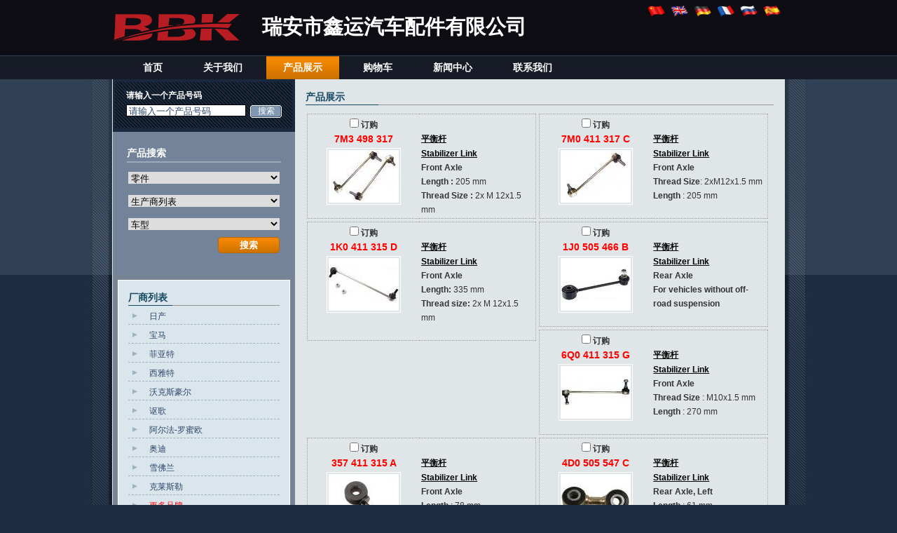

--- FILE ---
content_type: text/html;charset=utf-8
request_url: http://delesen.com/?l=cn&m=product&part=&make=VW
body_size: 6008
content:
<!DOCTYPE html PUBLIC "-//W3C//DTD XHTML 1.0 Strict//EN"
  "http://www.w3.org/TR/xhtml1/DTD/xhtml1-strict.dtd">
<html xmlns="http://www.w3.org/1999/xhtml">
<head>
	<meta http-equiv="content-type" content="text/html; charset=utf-8" />
	<title>瑞安市鑫运汽车配件有限公司--产品展示</title>
	<meta name="author" content="YiParts.com" />
	<meta name="keywords" content="产品展示--瑞安市鑫运汽车配件有限公司" />
	<meta name="description" content="产品展示--瑞安市鑫运汽车配件有限公司" />
	
	<link rel="shortcut icon" href="favicon.ico" type="image/x-icon" />
	<script type="text/javascript" src="//cdn.yiparts.com/Js/jquery-1.3.2.min.js"></script>
	<script type="text/javascript" src="//cdn.yiparts.com/Js/jquery-ui-1.7.1.custom.min.js"></script>
	<script type="text/javascript" src="//cdn.yiparts.com/Js/jquery.plug.custom.js"></script>
	<script type="text/javascript" src="//cdn.yiparts.com/Js/checkForm.js"></script>
	<script type="text/javascript" src="//cdn.yiparts.com/Js/fancybox/jquery.fancybox-1.3.1.pack.js"></script>
	<script type="text/javascript" src="//cdn.yiparts.com/Js/fckeditor/fckeditor.js"></script>

		<link rel = "stylesheet" type="text/css" id="default_Css" href="//cdn.yiparts.com/Css/Module/default.css" />
	<link rel = "stylesheet" type="text/css" id="Frame_Css" href="//cdn.yiparts.com/Css/template/wen-2/style.css" />
	<link rel = "stylesheet" type="text/css" id="default_Css" href="//cdn.yiparts.com/Css/popup.css" />
		<link rel = "stylesheet" type="text/css" id="Module_Css_9" href="//cdn.yiparts.com/Css/Module/pagenav/1.css" />
				<link rel = "stylesheet" type="text/css" id="Module_Css_product" href="//cdn.yiparts.com/Css/Module/product/product.css" />
				<link rel = "stylesheet" type="text/css" id="Module_Css_copyright" href="//cdn.yiparts.com/Css/Module/copyright/copyright.css" />
				<link rel = "stylesheet" type="text/css" id="Module_Css_logo" href="//cdn.yiparts.com/Css/Module/logo/logo.css" />
				<link rel = "stylesheet" type="text/css" id="Module_Css_partsearch" href="//cdn.yiparts.com/Css/Module/partsearch/partsearch.css" />
				<link rel = "stylesheet" type="text/css" id="Module_Css_advsearch" href="//cdn.yiparts.com/Css/Module/advsearch/kong.css" />
				<link rel = "stylesheet" type="text/css" id="Module_Css_language" href="//cdn.yiparts.com/Css/Module/language/language.css" />
				<link rel = "stylesheet" type="text/css" id="Module_Css_makelist" href="//cdn.yiparts.com/Css/Module/makelist/makelist.css" />
				<link rel = "stylesheet" type="text/css" id="Module_Css_banner" href="//cdn.yiparts.com/Css/Module/banner/banner.css" />
				<link rel = "stylesheet" type="text/css" id="Module_Css_menu" href="//cdn.yiparts.com/Css/Module/menu/menu.css" />
				<link rel = "stylesheet" type="text/css" id="Module_Css_adroter" href="//cdn.yiparts.com/Css/Module/adroter/adroter.css" />
				<link rel = "stylesheet" type="text/css" id="Module_Css_user" href="//cdn.yiparts.com/Css/Module/user/user.css" />
					<link rel = "stylesheet" type="text/css" id="User_Css" href="User/user.css" />

	<script type="text/javascript" language="javascript">
		var user='delesen';
		var ver='cn';
				var host='';
				var Bselect=false;
			</script>
		</head>

<body onload="window.defaultStatus='瑞安市鑫运汽车配件有限公司--产品展示';" id="DEFAULT">
<div id="container" class="PAGE_product cn">
<!--调用页面基本的JS,index必须加载-->
	<div id="PageTop" class="control1 PageTop">
		<div id="PageTop1">
			<div id="PageTop2">
			<!--logo 结束--><div id="logo" class="control logo "><div class="container"><div class="main"><a href="#"><img src="images/logo.png" alt="瑞安市鑫运汽车配件有限公司"  ></a></div></div></div><!--logo 结束--><!--语言栏 开始--><div id="language" class="control language "><div class="container"><div class="main"><div class="content"><ul><li id="cn" class="active"><a href="?m=product&part=&make=VW&l=cn"><img src="/USITE/Images/country1/CN.png" alt="中文" width="25px;"></a></li><li id="en" ><a href="?m=product&part=&make=VW&l=en"><img src="/USITE/Images/country1/EN.png" alt="English" width="25px;"></a></li><li id="de" ><a href="?m=product&part=&make=VW&l=de"><img src="/USITE/Images/country1/DE.png" alt="Deutsch" width="25px;"></a></li><li id="fr" ><a href="?m=product&part=&make=VW&l=fr"><img src="/USITE/Images/country1/FR.png" alt="Français" width="25px;"></a></li><li id="py" ><a href="?m=product&part=&make=VW&l=py"><img src="/USITE/Images/country1/PY.png" alt="Русский" width="25px;"></a></li><li id="es" ><a href="?m=product&part=&make=VW&l=es"><img src="/USITE/Images/country1/ES.png" alt="Españo" width="25px;"></a></li></ul></div></div></div></div><!--div style="clear:both;"></div--><!--语言栏 结束--><!--Banner模块 开始--><div id="banner" class="control banner " style="background-position:left ;"><div class="container"><div class="main" style="position:relative;"><h1 style="position:absolute;font-size:29px;font-size:29px;color:#ffffff;">瑞安市鑫运汽车配件有限公司</h1></div></div></div><!--Banner模块 开始--><!--菜单模块 开始--><div id="menu" class="control menu "><div class="container"><div class="main"><div class="content"><ul><li id="M_home" ><a href="?m=home"><span>首页</span></a></li><li id="M_about" ><a href="?m=about"><span>关于我们</span></a></li><li id="M_product" class="active"><a href="?m=product"><span>产品展示</span></a></li><li id="M_pdcar" ><a href="?m=pdcar"><span>购物车</span></a></li><li id="M_news" ><a href="?m=news"><span>新闻中心</span></a></li><li id="M_contact" ><a href="?m=contact"><span>联系我们</span></a></li></ul></div></div></div></div><!--菜单模块 开始--><!--图片轮换模块 开始--><div id="adroter" class="control "><div class="container"><div class="main"><div class="content"><object classid="clsid:D27CDB6E-AE6D-11cf-96B8-444553540000" codebase="http://download.macromedia.com/pub/shockwave/cabs/flash/swflash.cab#version=9,0,28,0" width="698px" height="258px">
  <param name="movie" value="/USITE/Images/bcastr3.swf" />
  <param name="WMODE" value="transparent" />
  <param name="quality" value="high" />
  <param name="loop" value="true" /><param name="auto" value="true" /><param name="WMODE" value="transparent" /><param name="FlashVars" value="bcastr_file=/USITE/Css/template/wen-2/flash/style.jpg&bcastr_link=%23&bcastr_title=">
  <embed src="/USITE/Images/bcastr3.swf" quality="high" loop=true WMODE=transparent loop=true FlashVars="bcastr_file=/USITE/Css/template/wen-2/flash/style.jpg&bcastr_link=%23&bcastr_title="  WMODE="transparent" pluginspage="http://www.adobe.com/shockwave/download/download.cgi?P1_Prod_Version=ShockwaveFlash" type="application/x-shockwave-flash" width="698px" height="258px" ></embed>
</object></div></div></div></div><!--图片轮换模块 结束-->
			<div style="clear:both;"></div>
			</div>
		</div>

	</div>
	<div id="main">
	 <div id="main1">
	  <div id="main2">
	       <div id="Content" class="control1 PageContent">
			<div id="Content1">
				<div id="Content2">
				<!--产品模块 开始--><div id="product" class="control productlist "><div class="container"><div class="main"><h2><span>产品展示</span></h2><div class="content"><!--购物车-->
<!--表格展示方式-->
<ul class="smalllist">
		<li>
		<table>
			<tr>
				<th valign="top">
										<label><input type="checkbox" name="" value="35" class="checkthis"/> 订购</label>
										<h3>7M3 498 317</h3>
					<a href="javascript:void(0);" onclick="showproduct(35)"><img src="pic/small/1-457fa9ee03c59.jpg" alt="平衡杆 Stabilizer Link:7M3 498 317"/></a>
				</th>
				<td>
					<h3><a href="javascript:void(0);" onclick="showproduct(35)">平衡杆<br/>Stabilizer Link</a></h3>
					<h4 class="blue"></h4>
					<p><strong>Front Axle</strong><br />
<strong>Length :</strong> 205 mm<br />
<strong>Thread Size :</strong> 2x M 12x1.5 mm</p>
				</td>
			</tr>
		</table>
		<div style="clear:both;"></div>
	</li>
		<li>
		<table>
			<tr>
				<th valign="top">
										<label><input type="checkbox" name="" value="36" class="checkthis"/> 订购</label>
										<h3>7M0 411 317 C</h3>
					<a href="javascript:void(0);" onclick="showproduct(36)"><img src="pic/small/1-457faf6c1708c.jpg" alt="平衡杆 Stabilizer Link:7M0 411 317 C"/></a>
				</th>
				<td>
					<h3><a href="javascript:void(0);" onclick="showproduct(36)">平衡杆<br/>Stabilizer Link</a></h3>
					<h4 class="blue"></h4>
					<p><strong>Front Axle<br />
Thread Size</strong>: 2xM12x1.5 mm<br />
<strong>Length</strong> : 205 mm<br />
&nbsp;</p>
				</td>
			</tr>
		</table>
		<div style="clear:both;"></div>
	</li>
		<li>
		<table>
			<tr>
				<th valign="top">
										<label><input type="checkbox" name="" value="37" class="checkthis"/> 订购</label>
										<h3>1K0 411 315 D</h3>
					<a href="javascript:void(0);" onclick="showproduct(37)"><img src="pic/small/1-457fbb2a086f8.jpg" alt="平衡杆 Stabilizer Link:1K0 411 315 D"/></a>
				</th>
				<td>
					<h3><a href="javascript:void(0);" onclick="showproduct(37)">平衡杆<br/>Stabilizer Link</a></h3>
					<h4 class="blue"></h4>
					<p><strong>Front Axle</strong><br />
<strong>Length:</strong> 335 mm<br />
<strong>Thread size:</strong> 2x M 12x1.5 mm<br />
&nbsp;</p>
				</td>
			</tr>
		</table>
		<div style="clear:both;"></div>
	</li>
		<li>
		<table>
			<tr>
				<th valign="top">
										<label><input type="checkbox" name="" value="38" class="checkthis"/> 订购</label>
										<h3>1J0 505 466 B</h3>
					<a href="javascript:void(0);" onclick="showproduct(38)"><img src="pic/small/5327d356dbcd8.jpg" alt="平衡杆 Stabilizer Link:1J0 505 466 B"/></a>
				</th>
				<td>
					<h3><a href="javascript:void(0);" onclick="showproduct(38)">平衡杆<br/>Stabilizer Link</a></h3>
					<h4 class="blue"></h4>
					<p><strong>Rear Axle<br />
For vehicles without off-road suspension</strong></p>
				</td>
			</tr>
		</table>
		<div style="clear:both;"></div>
	</li>
		<li>
		<table>
			<tr>
				<th valign="top">
										<label><input type="checkbox" name="" value="39" class="checkthis"/> 订购</label>
										<h3>6Q0 411 315 G</h3>
					<a href="javascript:void(0);" onclick="showproduct(39)"><img src="pic/small/1-457fbb58426df.jpg" alt="平衡杆 Stabilizer Link:6Q0 411 315 G"/></a>
				</th>
				<td>
					<h3><a href="javascript:void(0);" onclick="showproduct(39)">平衡杆<br/>Stabilizer Link</a></h3>
					<h4 class="blue"></h4>
					<p><strong>Front Axle</strong><br />
<strong>Thread Size</strong> : M10x1.5 mm<br />
<strong>Length</strong> : 270 mm</p>
				</td>
			</tr>
		</table>
		<div style="clear:both;"></div>
	</li>
		<li>
		<table>
			<tr>
				<th valign="top">
										<label><input type="checkbox" name="" value="40" class="checkthis"/> 订购</label>
										<h3>357 411 315 A</h3>
					<a href="javascript:void(0);" onclick="showproduct(40)"><img src="pic/small/1-457fbbf5f205c.jpg" alt="平衡杆 Stabilizer Link:357 411 315 A"/></a>
				</th>
				<td>
					<h3><a href="javascript:void(0);" onclick="showproduct(40)">平衡杆<br/>Stabilizer Link</a></h3>
					<h4 class="blue"></h4>
					<p><strong>Front Axle</strong><br />
<strong>Length</strong> : 78 mm</p>
				</td>
			</tr>
		</table>
		<div style="clear:both;"></div>
	</li>
		<li>
		<table>
			<tr>
				<th valign="top">
										<label><input type="checkbox" name="" value="41" class="checkthis"/> 订购</label>
										<h3>4D0 505 547 C</h3>
					<a href="javascript:void(0);" onclick="showproduct(41)"><img src="pic/small/1-457fbcb549397.jpg" alt="平衡杆 Stabilizer Link:4D0 505 547 C"/></a>
				</th>
				<td>
					<h3><a href="javascript:void(0);" onclick="showproduct(41)">平衡杆<br/>Stabilizer Link</a></h3>
					<h4 class="blue"></h4>
					<p><strong>Rear Axle, Left</strong><br />
<strong>Length</strong> : 61 mm</p>
				</td>
			</tr>
		</table>
		<div style="clear:both;"></div>
	</li>
		<li>
		<table>
			<tr>
				<th valign="top">
										<label><input type="checkbox" name="" value="42" class="checkthis"/> 订购</label>
										<h3>901 320 03 89</h3>
					<a href="javascript:void(0);" onclick="showproduct(42)"><img src="pic/small/1-457fbd03770d8.jpg" alt="平衡杆 Stabilizer Link:901 320 03 89"/></a>
				</th>
				<td>
					<h3><a href="javascript:void(0);" onclick="showproduct(42)">平衡杆<br/>Stabilizer Link</a></h3>
					<h4 class="blue"></h4>
					<p><strong>Front Axle, Right</strong></p>
				</td>
			</tr>
		</table>
		<div style="clear:both;"></div>
	</li>
		<li>
		<table>
			<tr>
				<th valign="top">
										<label><input type="checkbox" name="" value="43" class="checkthis"/> 订购</label>
										<h3>191 411 315 A</h3>
					<a href="javascript:void(0);" onclick="showproduct(43)"><img src="pic/small/1-457fbd422b277.jpg" alt="平衡杆 Stabilizer Link:191 411 315 A"/></a>
				</th>
				<td>
					<h3><a href="javascript:void(0);" onclick="showproduct(43)">平衡杆<br/>Stabilizer Link</a></h3>
					<h4 class="blue"></h4>
					<p><strong>Front Axle</strong><br />
<strong>Length :</strong> 100 mm<br />
<strong>Thread Size :</strong> M 12x1.5 mm<br /></p>
				</td>
			</tr>
		</table>
		<div style="clear:both;"></div>
	</li>
		<li>
		<table>
			<tr>
				<th valign="top">
										<label><input type="checkbox" name="" value="44" class="checkthis"/> 订购</label>
										<h3>535 411 315</h3>
					<a href="javascript:void(0);" onclick="showproduct(44)"><img src="pic/small/1-457fbd60de92c.jpg" alt="平衡杆 Stabilizer Link:535 411 315"/></a>
				</th>
				<td>
					<h3><a href="javascript:void(0);" onclick="showproduct(44)">平衡杆<br/>Stabilizer Link</a></h3>
					<h4 class="blue"></h4>
					<p><strong>Front Axle<br />
Thread Size</strong> : M10x1.5 mm<br />
<strong>Length</strong> : 51 mm</p>
				</td>
			</tr>
		</table>
		<div style="clear:both;"></div>
	</li>
	</ul>
<!--分页模板-->
                <div class="pagenav">
                <ul>
                    <li class="title">页码: 1/7 总共  64 条记录</li>
                    <li>
                        <a href="?l=cn&m=product&make=VW&page=1" class="first">&lt;&lt;顶页</a>
                    </li>
                    <li>
                        <a href="?l=cn&m=product&make=VW" class="prveious">&lt;上一页</a>
                    </li><li><span  class="active"><a href="?l=cn&m=product&make=VW&page=1">1</a></span><span ><a href="?l=cn&m=product&make=VW&page=2">2</a></span><span ><a href="?l=cn&m=product&make=VW&page=3">3</a></span><span ><a href="?l=cn&m=product&make=VW&page=4">4</a></span><span ><a href="?l=cn&m=product&make=VW&page=5">5</a></span><span ><a href="?l=cn&m=product&make=VW&page=6">6</a></span><span ><a href="?l=cn&m=product&make=VW&page=7">7</a></span></li><li>
                        <a href="?l=cn&m=product&make=VW&page=2" class="next">下一页&gt;</a>
                    </li>
                    <li>
                        <a href="?l=cn&m=product&make=VW&page=7" class="last">尾页&gt;&gt;</a>
                    </li>
                    <li class="goto">跳转到:<SELECT NAME="pagecount" id="pagecount" onchange="gotopage()">
                    <option value="1" selected>1</option><option value="2">2</option><option value="3">3</option><option value="4">4</option><option value="5">5</option><option value="6">6</option><option value="7">7</option></SELECT></li>
                  </ul>
                </div></div></div></div></div><!--产品模块 结束-->
				<div style="clear:both;"></div>
				</div>
			</div>
		</div>
		 <div id="PageLeft" class="control1 PageLeft">
			<div id="PageLeft1">
				<div id="PageLeft2">
				<!--号码搜索模块 开始--><div id="partsearch" class="control partsearch "><div class="container"><div class="main"><h2><span>请输入一个产品号码</span></h2><div class="content"><form action="?m=product" method="get" name="partsearch1"><ul><li><input name="partnumber" type="text" class="txt" id="partnumber" title="请输入一个产品号码" value="" /><input type="hidden" name="m" value="product"/><input type="submit" name="Submit" value="搜索" id="Submit" class="btn" /></li></ul><input type="hidden" name="h" value=""/></form></div></div></div></div><!--号码搜索模块 结束--><!--高级搜索组合 开始--><div id="advsearch" class="control advsearch "><div class="container"><div class="main"><h2><span>产品搜索</span></h2><div class="content"><form action="?m=product" method="get" name="advsearch1" class="niceform"><ul><li class="lipart">
									<div id="userstyle">
										<select name="part" id="advsearch_part" class="part" key="" url="/USITE/Function/getpart.php" onchange="select_change(this)">
											<option value="">零件</option>
										</select>
									  </div>
									</li><li class="limake">
									<div id="userstyle">
										<select name="make" id="advsearch_make" class="make" key="" url="/USITE/Function/getmake.php" onchange="select_change(this)">
											<option value="">生产商列表</option>
										</select>
									  </div>
									</li><li class="limodel">
									<div id="userstyle">
										<select name="model" id="advsearch_model" class="model" key="" url="/USITE/Function/getmodel.php" onchange="select_change(this)">
											<option value="">车型</option>
										</select>
									  </div>
									</li><li class="adv_btn"><input type="hidden" name="m" value="product"/><input type="hidden" name="h" value=""/><input type="submit" name="Submit" value="搜索" id="Submit" class="btn" /></li></ul></form><div style="clear:both;"></div></div></div></div></div>
	<script>
	//loadmake();
	//loadpart();
	//loadgroup();
	</script>
	<!--高级搜索组合模块 结束--><!--品牌列表 开始--><div id="makelist" class="control makelist "><div class="container"><div class="main"><h2><span>厂商列表</span></h2><div class="content"><ul><li><a href="?l=cn&m=product&part=&make=NI" ><span>日产</span></a></li><li><a href="?l=cn&m=product&part=&make=BM" ><span>宝马</span></a></li><li><a href="?l=cn&m=product&part=&make=FI" ><span>菲亚特</span></a></li><li><a href="?l=cn&m=product&part=&make=SE" ><span>西雅特</span></a></li><li><a href="?l=cn&m=product&part=&make=VA" ><span>沃克斯豪尔</span></a></li><li><a href="?l=cn&m=product&part=&make=AC" ><span>讴歌</span></a></li><li><a href="?l=cn&m=product&part=&make=AR" ><span>阿尔法-罗蜜欧</span></a></li><li><a href="?l=cn&m=product&part=&make=AD" ><span>奥迪</span></a></li><li><a href="?l=cn&m=product&part=&make=CE" ><span>雪佛兰</span></a></li><li><a href="?l=cn&m=product&part=&make=CH" ><span>克莱斯勒</span></a></li><li class="hide hidden"><a href="?l=cn&m=product&part=&make=CI" ><span>雪铁龙</span></a></li><li class="hide hidden"><a href="?l=cn&m=product&part=&make=DW" ><span>大宇</span></a></li><li class="hide hidden"><a href="?l=cn&m=product&part=&make=DF" ><span>达夫</span></a></li><li class="hide hidden"><a href="?l=cn&m=product&part=&make=DA" ><span>大发</span></a></li><li class="hide hidden"><a href="?l=cn&m=product&part=&make=DO" ><span>道奇</span></a></li><li class="hide hidden"><a href="?l=cn&m=product&part=&make=FO" ><span>福特</span></a></li><li class="hide hidden"><a href="?l=cn&m=product&part=&make=GL" ><span>长城</span></a></li><li class="hide hidden"><a href="?l=cn&m=product&part=&make=HO" ><span>本田</span></a></li><li class="hide hidden"><a href="?l=cn&m=product&part=&make=HY" ><span>现代</span></a></li><li class="hide hidden"><a href="?l=cn&m=product&part=&make=IN" ><span>英菲尼迪</span></a></li><li class="hide hidden"><a href="?l=cn&m=product&part=&make=IS" ><span>五十铃</span></a></li><li class="hide hidden"><a href="?l=cn&m=product&part=&make=IV" ><span>依维柯</span></a></li><li class="hide hidden"><a href="?l=cn&m=product&part=&make=JA" ><span>捷豹</span></a></li><li class="hide hidden"><a href="?l=cn&m=product&part=&make=JE" ><span>吉普</span></a></li><li class="hide hidden"><a href="?l=cn&m=product&part=&make=KI" ><span>起亚</span></a></li><li class="hide hidden"><a href="?l=cn&m=product&part=&make=LD" ><span>拉达</span></a></li><li class="hide hidden"><a href="?l=cn&m=product&part=&make=LC" ><span>蓝旗亚</span></a></li><li class="hide hidden"><a href="?l=cn&m=product&part=&make=LR" ><span>路虎</span></a></li><li class="hide hidden"><a href="?l=cn&m=product&part=&make=LE" ><span>雷克萨斯</span></a></li><li class="hide hidden"><a href="?l=cn&m=product&part=&make=MN" ><span>曼</span></a></li><li class="hide hidden"><a href="?l=cn&m=product&part=&make=MA" ><span>马自达</span></a></li><li class="hide hidden"><a href="?l=cn&m=product&part=&make=ME" ><span>奔驰</span></a></li><li class="hide hidden"><a href="?l=cn&m=product&part=&make=MT" ><span>迷你</span></a></li><li class="hide hidden"><a href="?l=cn&m=product&part=&make=MI" ><span>三菱</span></a></li><li class="hide hidden"><a href="?l=cn&m=product&part=&make=OP" ><span>欧宝</span></a></li><li class="hide hidden"><a href="?l=cn&m=product&part=&make=PE" ><span>标致</span></a></li><li class="hide hidden"><a href="?l=cn&m=product&part=&make=TO" ><span>丰田</span></a></li><li class="hide hidden"><a href="?l=cn&m=product&part=&make=PO" ><span>保时捷</span></a></li><li class="hide hidden"><a href="?l=cn&m=product&part=&make=RE" ><span>雷诺</span></a></li><li class="hide hidden"><a href="?l=cn&m=product&part=&make=RO" ><span>罗孚</span></a></li><li class="hide hidden"><a href="?l=cn&m=product&part=&make=SA" ><span>萨博</span></a></li><li class="hide hidden"><a href="?l=cn&m=product&part=&make=SK" ><span>斯柯达</span></a></li><li class="hide hidden"><a href="?l=cn&m=product&part=&make=SB" ><span>斯巴鲁</span></a></li><li class="hide hidden"><a href="?l=cn&m=product&part=&make=SU" ><span>铃木</span></a></li><li class="hide hidden"><a href="?l=cn&m=product&part=&make=VW"  class="active"><span>大众</span></a></li><li class="hide hidden"><a href="?l=cn&m=product&part=&make=VO" ><span>沃尔沃(富豪)</span></a></li><li class="hide hidden"><a href="?l=cn&m=product&part=&make=SS" ><span>双龙</span></a></li><li class="more" ><a href="javascript:return(0);" onclick="show('makelist')">更多品牌</a></li>
<li class="more less hidden"><a href="javascript:return(0);" onclick="show('makelist')">收缩品牌</a></li>
</ul><div style="clear:both;"></div></div></div></div></div><!--品牌列表 结束-->
				
				<div style="clear:both;"></div>
				</div>
			</div>
		</div>
		<div style="clear:both;"></div>
	  </div>
	 </div>
	</div>

	<div id="PageBottom" class="control1 PageBottom">
		<div id="PageBottom1">
			<div id="PageBottom2">
			<!--版权信息 开始--><div id="copyright" class="control "><div class="container"><div class="main"><div class="content">Copyright © 2007--2022 瑞安市鑫运汽车配件有限公司 All Rights Reserved.powered by <a href="http://www.yiparts.com" target="_blank">yiparts</a> <br />
地址：瑞安市塘下镇海安工业区<br />
电话：0577-65386113  传真：0577-65381280 E-mail：delesen@delesen.com  <a href="http://beian.miit.gov.cn/ " style="height:0; line-height:20px; text-decoration: none; color:#fff;" target="_blank">浙ICP备06019185号</a></div></div></div></div><!--版权信息 开始-->
			<a href="http://www.cyberpolice.cn/wfjb/"><div class="icppic"></div></a>
			<div style="clear:both;"></div>
			</div>
		</div>
	</div>
</div>

</body>
<script type="text/javascript" src="//cdn.yiparts.com/Js/function.js"></script>
<!--[if lt IE 7]>  <div id="ie6notip" style='border: 1px solid #F7941D; background: #FEEFDA; text-align: center; clear: both; height: 75px; position: relative;'>    <div style='position: absolute; right: 3px; top: 3px; font-family: courier new; font-weight: bold;'><a href='#' onclick='javascript:this.parentNode.parentNode.style.display="none"; return false;'><img src='/USITE/images/iedie/ie6nomore-cornerx.jpg' style='border: none;' alt='Close this notice'/></a></div>    <div style='width: 640px; margin: 0 auto; text-align: left; padding: 0; overflow: hidden; color: black;'>      <div style='width: 75px; float: left;'><img src='/USITE/images/iedie/ie6nomore-warning.jpg' alt='Warning!'/></div>      <div style='width: 275px; float: left; font-family: Arial, sans-serif;'>        <div style='font-size: 14px; font-weight: bold; margin-top: 12px;'>请注意：您正在使用一个过时的浏览器</div>        <div style='font-size: 12px; margin-top: 6px; line-height: 12px;'>为了您能更好的浏览本站，请升级您的浏览器。</div>      </div>      <div style='width: 75px; float: left;'><a href='http://www.firefox.com' target='_blank'><img src='/USITE/images/iedie/ie6nomore-firefox.jpg' style='border: none;' alt='下载 Firefox 3.5'/></a></div>      <div style='width: 75px; float: left;'><a href='http://www.browserforthebetter.com/download.html' target='_blank'><img src='/USITE/images/iedie/ie6nomore-ie8.jpg' style='border: none;' alt='下载 Internet Explorer 8'/></a></div>      <div style='width: 73px; float: left;'><a href='http://www.apple.com/safari/download/' target='_blank'><img src='/USITE/images/iedie/ie6nomore-safari.jpg' style='border: none;' alt='下载 Safari 4'/></a></div>      <div style='float: left;'><a href='http://www.google.com/chrome' target='_blank'><img src='/USITE/images/iedie/ie6nomore-chrome.jpg' style='border: none;' alt='下载 Google Chrome'/></a></div>    </div>  </div>  <![endif]-->
</html>

--- FILE ---
content_type: text/html;charset=utf-8
request_url: http://delesen.com/USITE/Function/getpart.php?user=delesen&l=cn&rand=0.40653764622260025
body_size: 87
content:
[{"key":"","val":"\u96f6\u4ef6"},{"key":"503","val":"\u5e73\u8861\u6746"}]

--- FILE ---
content_type: text/html;charset=utf-8
request_url: http://delesen.com/USITE/Function/getmake.php?user=delesen&l=cn&rand=0.015138738998002
body_size: 631
content:
[{"key":"","val":"\u751f\u4ea7\u5546\u5217\u8868"},{"key":"NI","val":"\u65e5\u4ea7"},{"key":"BM","val":"\u5b9d\u9a6c"},{"key":"FI","val":"\u83f2\u4e9a\u7279"},{"key":"SE","val":"\u897f\u96c5\u7279"},{"key":"VA","val":"\u6c83\u514b\u65af\u8c6a\u5c14"},{"key":"AC","val":"\u8bb4\u6b4c"},{"key":"AR","val":"\u963f\u5c14\u6cd5-\u7f57\u871c\u6b27"},{"key":"AD","val":"\u5965\u8fea"},{"key":"CE","val":"\u96ea\u4f5b\u5170"},{"key":"CH","val":"\u514b\u83b1\u65af\u52d2"},{"key":"CI","val":"\u96ea\u94c1\u9f99"},{"key":"DW","val":"\u5927\u5b87"},{"key":"DF","val":"\u8fbe\u592b"},{"key":"DA","val":"\u5927\u53d1"},{"key":"DO","val":"\u9053\u5947"},{"key":"FO","val":"\u798f\u7279"},{"key":"GL","val":"\u957f\u57ce"},{"key":"HO","val":"\u672c\u7530"},{"key":"HY","val":"\u73b0\u4ee3"},{"key":"IN","val":"\u82f1\u83f2\u5c3c\u8fea"},{"key":"IS","val":"\u4e94\u5341\u94c3"},{"key":"IV","val":"\u4f9d\u7ef4\u67ef"},{"key":"JA","val":"\u6377\u8c79"},{"key":"JE","val":"\u5409\u666e"},{"key":"KI","val":"\u8d77\u4e9a"},{"key":"LD","val":"\u62c9\u8fbe"},{"key":"LC","val":"\u84dd\u65d7\u4e9a"},{"key":"LR","val":"\u8def\u864e"},{"key":"LE","val":"\u96f7\u514b\u8428\u65af"},{"key":"MN","val":"\u66fc"},{"key":"MA","val":"\u9a6c\u81ea\u8fbe"},{"key":"ME","val":"\u5954\u9a70"},{"key":"MT","val":"\u8ff7\u4f60"},{"key":"MI","val":"\u4e09\u83f1"},{"key":"OP","val":"\u6b27\u5b9d"},{"key":"PE","val":"\u6807\u81f4"},{"key":"TO","val":"\u4e30\u7530"},{"key":"PO","val":"\u4fdd\u65f6\u6377"},{"key":"RE","val":"\u96f7\u8bfa"},{"key":"RO","val":"\u7f57\u5b5a"},{"key":"SA","val":"\u8428\u535a"},{"key":"SK","val":"\u65af\u67ef\u8fbe"},{"key":"SB","val":"\u65af\u5df4\u9c81"},{"key":"SU","val":"\u94c3\u6728"},{"key":"VW","val":"\u5927\u4f17"},{"key":"VO","val":"\u6c83\u5c14\u6c83(\u5bcc\u8c6a)"},{"key":"SS","val":"\u53cc\u9f99"}]

--- FILE ---
content_type: text/html;charset=utf-8
request_url: http://delesen.com/USITE/Function/getmodel.php?user=delesen&l=cn&rand=0.7689259867958684
body_size: 75
content:
[{"key":"","val":"\u8f66\u578b"},{"key":"1821","val":"TX"}]

--- FILE ---
content_type: text/css
request_url: http://delesen.com/User/user.css
body_size: 573
content:
																														#contactform ul li.bottom input{ display:inline-block; padding:2px 4px; margin:5px 5px 0 0;}
#contact .content ul li label { width: 60px;}
#play { border: none;}
#jspicshow ul{ position: relative;}
#playNum {bottom:6px; right:0;}
#playBg {  background: none;}
#partsearch #partnumber {  margin-right: 6px;}
#Content #jspicshow .container {  margin:0;}
#Content   #jspicshow .container .content { margin-top: 0;}
#copyright a{ color:#fff;}
#logo .main{ padding-top:20px;}
#banner {  top: 28px;  left: 214px;}																									